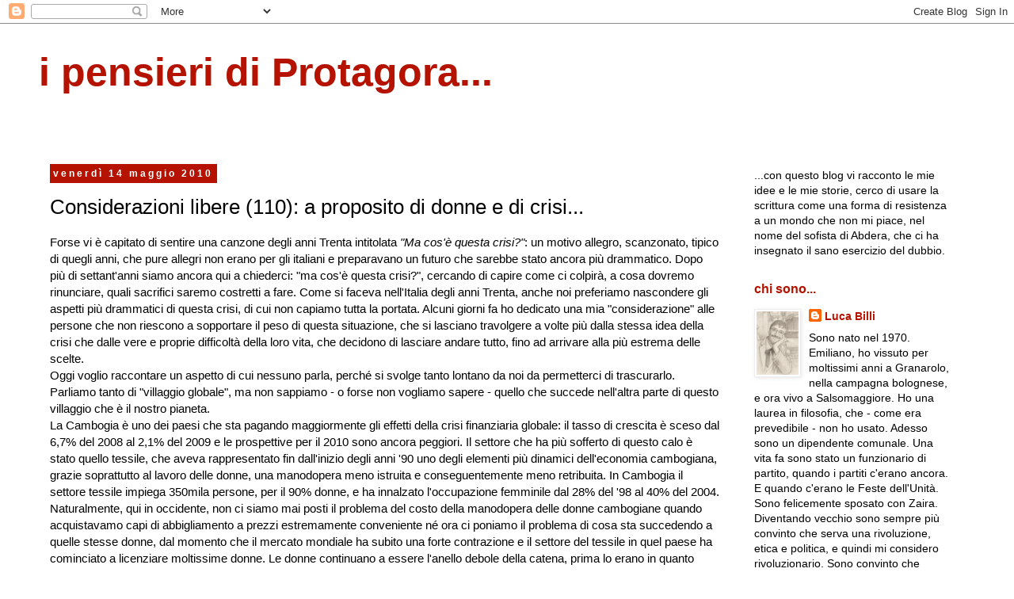

--- FILE ---
content_type: text/plain
request_url: https://www.google-analytics.com/j/collect?v=1&_v=j102&a=675204157&t=pageview&_s=1&dl=https%3A%2F%2Fwww.ipensieridiprotagora.com%2F2010%2F05%2Fconsiderazioni-libere-110-proposito-di.html&ul=en-us%40posix&dt=i%20pensieri%20di%20Protagora...%3A%20Considerazioni%20libere%20(110)%3A%20a%20proposito%20di%20donne%20e%20di%20crisi...&sr=1280x720&vp=1280x720&_u=IEBAAEABAAAAACAAI~&jid=628493356&gjid=652905559&cid=629848168.1768776802&tid=UA-93456537-1&_gid=320435172.1768776802&_r=1&_slc=1&z=1968202454
body_size: -454
content:
2,cG-5RDVMWB6PB